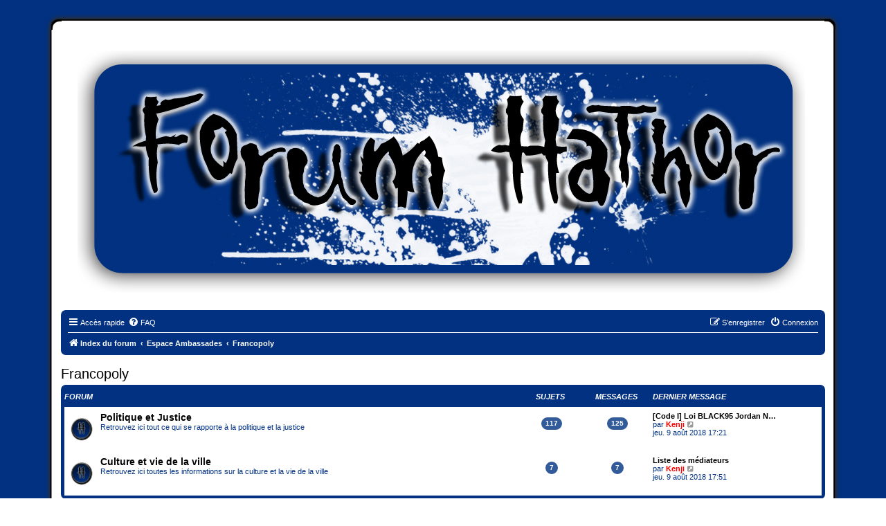

--- FILE ---
content_type: text/html; charset=UTF-8
request_url: http://forum.hathor.fr/viewforum.php?f=104&sid=7c72db96b73334212661ae1aea15c6c3
body_size: 5273
content:
<!DOCTYPE html>
<html dir="ltr" lang="fr">
<head>
<meta charset="utf-8" />
<meta http-equiv="X-UA-Compatible" content="IE=edge">
<meta name="viewport" content="width=device-width, initial-scale=1" />

<title>Francopoly - Hathor</title>


	<link rel="canonical" href="http://forum.hathor.fr/viewforum.php?f=104">

<!--
	phpBB style name: FTH_Tropic
	Based on style:   prosilver (this is the default phpBB3 style)
	Original author:  Tom Beddard ( http://www.subBlue.com/ )
	Modified by:      FranckTH & Solidjeuh
-->

<link href="./assets/css/font-awesome.min.css?assets_version=4" rel="stylesheet">
<link href="./styles/Hathor/theme/stylesheet.css?assets_version=4" rel="stylesheet">
<link href="./styles/Hathor/theme/fr/stylesheet.css?assets_version=4" rel="stylesheet">




<!--[if lte IE 9]>
	<link href="./styles/Hathor/theme/tweaks.css?assets_version=4" rel="stylesheet">
<![endif]-->





</head>
<body id="phpbb" class="nojs notouch section-viewforum ltr ">


<div id="wrap" class="wrap">
	<div class="contenu_haut_bloc">
		<div class="contenu_haut-gauche_bg"></div>
		<div class="contenu_haut-centre_bg"></div>
		<div class="contenu_haut-droit_bg"></div>
	</div>
	<div class="contenu_bordure_bloc_bg">
		<div class="contenu_bloc_gauche_bg">
		<div class="contenu_bloc_droit_bg">
		<div class="contenu_bloc_bg">
	<a id="top" class="top-anchor" accesskey="t"></a>
	<div id="page-header">
		<div class="headerbar" role="banner">
				
			<div class="inner">

			<!--<div id="site-description" class="site-description">
				<a id="logo" class="logo" href="./index.php?sid=f3ef444295bdf5c53b22a7c5dcc31291" title="Index du forum"><span class="site_logo"></span></a>
				<h1>Hathor</h1>
				<p>http://www.hathor.fr</p>
				<p class="skiplink"><a href="#start_here">Vers le contenu</a></p>
			</div>-->

									
						

			</div>
						
		</div>
				<div class="navbar" role="navigation">
	<div class="inner">

	<ul id="nav-main" class="nav-main linklist" role="menubar">

		<li id="quick-links" class="quick-links dropdown-container responsive-menu hidden" data-skip-responsive="true">
			<a href="#" class="dropdown-trigger">
				<i class="icon fa-bars fa-fw" aria-hidden="true"></i><span>Accès rapide</span>
			</a>
			<div class="dropdown">
				<div class="pointer"><div class="pointer-inner"></div></div>
				<ul class="dropdown-contents" role="menu">
					
					
											<li class="separator"></li>
																			<li>
								<a href="./memberlist.php?mode=team&amp;sid=f3ef444295bdf5c53b22a7c5dcc31291" role="menuitem">
									<i class="icon fa-shield fa-fw" aria-hidden="true"></i><span>L’équipe du forum</span>
								</a>
							</li>
																<li class="separator"></li>

									</ul>
			</div>
		</li>

				<li data-skip-responsive="true">
			<a href="/app.php/help/faq?sid=f3ef444295bdf5c53b22a7c5dcc31291" rel="help" title="Foire aux questions (Questions posées fréquemment)" role="menuitem">
				<i class="icon fa-question-circle fa-fw" aria-hidden="true"></i><span>FAQ</span>
			</a>
		</li>
						
			<li class="rightside"  data-skip-responsive="true">
			<a href="./ucp.php?mode=login&amp;sid=f3ef444295bdf5c53b22a7c5dcc31291" title="Connexion" accesskey="x" role="menuitem">
				<i class="icon fa-power-off fa-fw" aria-hidden="true"></i><span>Connexion</span>
			</a>
		</li>
					<li class="rightside" data-skip-responsive="true">
				<a href="./ucp.php?mode=register&amp;sid=f3ef444295bdf5c53b22a7c5dcc31291" role="menuitem">
					<i class="icon fa-pencil-square-o  fa-fw" aria-hidden="true"></i><span>S’enregistrer</span>
				</a>
			</li>
						</ul>

	<ul id="nav-breadcrumbs" class="nav-breadcrumbs linklist navlinks" role="menubar">
						<li class="breadcrumbs">
										<span class="crumb"  itemtype="http://data-vocabulary.org/Breadcrumb" itemscope=""><a href="./index.php?sid=f3ef444295bdf5c53b22a7c5dcc31291" itemprop="url" accesskey="h" data-navbar-reference="index"><i class="icon fa-home fa-fw"></i><span itemprop="title">Index du forum</span></a></span>

											<span class="crumb"  itemtype="http://data-vocabulary.org/Breadcrumb" itemscope="" data-forum-id="82"><a href="./viewforum.php?f=82&amp;sid=f3ef444295bdf5c53b22a7c5dcc31291" itemprop="url"><span itemprop="title">Espace Ambassades</span></a></span>
															<span class="crumb"  itemtype="http://data-vocabulary.org/Breadcrumb" itemscope="" data-forum-id="104"><a href="./viewforum.php?f=104&amp;sid=f3ef444295bdf5c53b22a7c5dcc31291" itemprop="url"><span itemprop="title">Francopoly</span></a></span>
												</li>
		
			</ul>

	</div>
</div>
	</div>

	
	<a id="start_here" class="anchor"></a>
	<div id="page-body" class="page-body" role="main">
		
		<h2 class="forum-title"><a href="./viewforum.php?f=104&amp;sid=f3ef444295bdf5c53b22a7c5dcc31291">Francopoly</a></h2>
<div>
	<!-- NOTE: remove the style="display: none" when you want to have the forum description on the forum body -->
	<div style="display: none !important;">Ambassade de Francopoly<br /></div>	</div>


	
	
				<div class="forabg">
			<div class="inner">
			<ul class="topiclist">
				<li class="header">
										<dl class="row-item">
						<dt><div class="list-inner">Forum</div></dt>
						<dd class="topics">Sujets</dd>
						<dd class="posts">Messages</dd>
						<dd class="lastpost"><span>Dernier message</span></dd>
					</dl>
									</li>
			</ul>
			<ul class="topiclist forums">
		
					<li class="row">
						<dl class="row-item forum_read_subforum">
				<dt title="Aucun message non lu">
										<div class="list-inner">
																		<a href="./viewforum.php?f=105&amp;sid=f3ef444295bdf5c53b22a7c5dcc31291" class="forumtitle">Politique et Justice</a>
						<br />Retrouvez ici tout ce qui se rapporte à la politique et la justice												
												<div class="responsive-show" style="display: none;">
															Sujets : <strong>117</strong>
													</div>
											</div>
				</dt>
									<dd class="topics"><span class="badge count">117</span> <dfn>Sujets</dfn></dd>
					<dd class="posts"><span class="badge count">125</span> <dfn>Messages</dfn></dd>
					<dd class="lastpost">
						<span>
																						<dfn>Dernier message</dfn>
																										<a href="./viewtopic.php?f=186&amp;p=36841&amp;sid=f3ef444295bdf5c53b22a7c5dcc31291#p36841" title="[Code I] Loi BLACK95 Jordan N° 172 : Double procès" class="lastsubject">[Code I] Loi BLACK95 Jordan N…</a> <br />
																	par <a href="./memberlist.php?mode=viewprofile&amp;u=54&amp;sid=f3ef444295bdf5c53b22a7c5dcc31291" style="color: #FF0000;" class="username-coloured">Kenji</a>
																	<a href="./viewtopic.php?f=186&amp;p=36841&amp;sid=f3ef444295bdf5c53b22a7c5dcc31291#p36841" title="Voir le dernier message">
										<i class="icon fa-external-link-square fa-fw icon-lightgray icon-md" aria-hidden="true"></i><span class="sr-only">Voir le dernier message</span>
									</a>
																<br />jeu. 9 août 2018 17:21
													</span>
					</dd>
							</dl>
					</li>
			
	
	
			
					<li class="row">
						<dl class="row-item forum_read_subforum">
				<dt title="Aucun message non lu">
										<div class="list-inner">
																		<a href="./viewforum.php?f=113&amp;sid=f3ef444295bdf5c53b22a7c5dcc31291" class="forumtitle">Culture et vie de la ville</a>
						<br />Retrouvez ici toutes les informations sur la culture et la vie de la ville												
												<div class="responsive-show" style="display: none;">
															Sujets : <strong>7</strong>
													</div>
											</div>
				</dt>
									<dd class="topics"><span class="badge count">7</span> <dfn>Sujets</dfn></dd>
					<dd class="posts"><span class="badge count">7</span> <dfn>Messages</dfn></dd>
					<dd class="lastpost">
						<span>
																						<dfn>Dernier message</dfn>
																										<a href="./viewtopic.php?f=121&amp;p=36842&amp;sid=f3ef444295bdf5c53b22a7c5dcc31291#p36842" title="Liste des médiateurs" class="lastsubject">Liste des médiateurs</a> <br />
																	par <a href="./memberlist.php?mode=viewprofile&amp;u=54&amp;sid=f3ef444295bdf5c53b22a7c5dcc31291" style="color: #FF0000;" class="username-coloured">Kenji</a>
																	<a href="./viewtopic.php?f=121&amp;p=36842&amp;sid=f3ef444295bdf5c53b22a7c5dcc31291#p36842" title="Voir le dernier message">
										<i class="icon fa-external-link-square fa-fw icon-lightgray icon-md" aria-hidden="true"></i><span class="sr-only">Voir le dernier message</span>
									</a>
																<br />jeu. 9 août 2018 17:51
													</span>
					</dd>
							</dl>
					</li>
			
				</ul>

			</div>
		</div>
		

	<div class="action-bar bar-top">

				
		<a href="./posting.php?mode=post&amp;f=104&amp;sid=f3ef444295bdf5c53b22a7c5dcc31291" class="button" title="Écrire un nouveau sujet">
							<span>Nouveau sujet</span> <i class="icon fa-pencil fa-fw" aria-hidden="true"></i>
					</a>
				
	
	<div class="pagination">
				0 sujet
					&bull; Page <strong>1</strong> sur <strong>1</strong>
			</div>

	</div>



		<div class="panel">
		<div class="inner">
		<strong>Il n’y a aucun sujet ou message dans ce forum.</strong>
		</div>
	</div>
	


<div class="action-bar actions-jump">
		<p class="jumpbox-return">
		<a href="./index.php?sid=f3ef444295bdf5c53b22a7c5dcc31291" class="left-box arrow-left" accesskey="r">
			<i class="icon fa-angle-left fa-fw icon-black" aria-hidden="true"></i><span>Retourner à l’index du forum</span>
		</a>
	</p>
	
		<div class="jumpbox dropdown-container dropdown-container-right dropdown-up dropdown-left dropdown-button-control" id="jumpbox">
			<span title="Aller à" class="button button-secondary dropdown-trigger dropdown-select">
				<span>Aller à</span>
				<span class="caret"><i class="icon fa-sort-down fa-fw" aria-hidden="true"></i></span>
			</span>
		<div class="dropdown">
			<div class="pointer"><div class="pointer-inner"></div></div>
			<ul class="dropdown-contents">
																				<li><a href="./viewforum.php?f=3&amp;sid=f3ef444295bdf5c53b22a7c5dcc31291" class="jumpbox-cat-link"> <span> Présentation</span></a></li>
																<li><a href="./viewforum.php?f=6&amp;sid=f3ef444295bdf5c53b22a7c5dcc31291" class="jumpbox-sub-link"><span class="spacer"></span> <span>&#8627; &nbsp; Présentation des membres</span></a></li>
																<li><a href="./viewforum.php?f=8&amp;sid=f3ef444295bdf5c53b22a7c5dcc31291" class="jumpbox-cat-link"> <span> Annonces &amp; Débats</span></a></li>
																<li><a href="./viewforum.php?f=9&amp;sid=f3ef444295bdf5c53b22a7c5dcc31291" class="jumpbox-sub-link"><span class="spacer"></span> <span>&#8627; &nbsp; Informations concernant le site</span></a></li>
																<li><a href="./viewforum.php?f=11&amp;sid=f3ef444295bdf5c53b22a7c5dcc31291" class="jumpbox-sub-link"><span class="spacer"></span> <span>&#8627; &nbsp; Informations concernant le forum</span></a></li>
																<li><a href="./viewforum.php?f=168&amp;sid=f3ef444295bdf5c53b22a7c5dcc31291" class="jumpbox-sub-link"><span class="spacer"></span> <span>&#8627; &nbsp; Informations concernant le serveur IRC</span></a></li>
																<li><a href="./viewforum.php?f=169&amp;sid=f3ef444295bdf5c53b22a7c5dcc31291" class="jumpbox-sub-link"><span class="spacer"></span> <span>&#8627; &nbsp; Débats</span></a></li>
																<li><a href="./viewforum.php?f=16&amp;sid=f3ef444295bdf5c53b22a7c5dcc31291" class="jumpbox-cat-link"> <span> Espace détente</span></a></li>
																<li><a href="./viewforum.php?f=170&amp;sid=f3ef444295bdf5c53b22a7c5dcc31291" class="jumpbox-sub-link"><span class="spacer"></span> <span>&#8627; &nbsp; Animation</span></a></li>
																<li><a href="./viewforum.php?f=17&amp;sid=f3ef444295bdf5c53b22a7c5dcc31291" class="jumpbox-sub-link"><span class="spacer"></span> <span>&#8627; &nbsp; Espace jeux</span></a></li>
																<li><a href="./viewforum.php?f=18&amp;sid=f3ef444295bdf5c53b22a7c5dcc31291" class="jumpbox-sub-link"><span class="spacer"></span> <span>&#8627; &nbsp; Topics à blabla</span></a></li>
																<li><a href="./viewforum.php?f=69&amp;sid=f3ef444295bdf5c53b22a7c5dcc31291" class="jumpbox-sub-link"><span class="spacer"></span> <span>&#8627; &nbsp; Radio Hathor</span></a></li>
																<li><a href="./viewforum.php?f=71&amp;sid=f3ef444295bdf5c53b22a7c5dcc31291" class="jumpbox-sub-link"><span class="spacer"></span><span class="spacer"></span> <span>&#8627; &nbsp; Informations importantes</span></a></li>
																<li><a href="./viewforum.php?f=70&amp;sid=f3ef444295bdf5c53b22a7c5dcc31291" class="jumpbox-sub-link"><span class="spacer"></span><span class="spacer"></span> <span>&#8627; &nbsp; Les animateurs/animatrices</span></a></li>
																<li><a href="./viewforum.php?f=82&amp;sid=f3ef444295bdf5c53b22a7c5dcc31291" class="jumpbox-cat-link"> <span> Espace Ambassades</span></a></li>
																<li><a href="./viewforum.php?f=83&amp;sid=f3ef444295bdf5c53b22a7c5dcc31291" class="jumpbox-sub-link"><span class="spacer"></span> <span>&#8627; &nbsp; Stéréopoly</span></a></li>
																<li><a href="./viewforum.php?f=84&amp;sid=f3ef444295bdf5c53b22a7c5dcc31291" class="jumpbox-sub-link"><span class="spacer"></span><span class="spacer"></span> <span>&#8627; &nbsp; Politique et Justice</span></a></li>
																<li><a href="./viewforum.php?f=88&amp;sid=f3ef444295bdf5c53b22a7c5dcc31291" class="jumpbox-sub-link"><span class="spacer"></span><span class="spacer"></span><span class="spacer"></span> <span>&#8627; &nbsp; Espace de communication avec le gourvernement</span></a></li>
																<li><a href="./viewforum.php?f=93&amp;sid=f3ef444295bdf5c53b22a7c5dcc31291" class="jumpbox-sub-link"><span class="spacer"></span><span class="spacer"></span><span class="spacer"></span> <span>&#8627; &nbsp; Programme et agenda politique</span></a></li>
																<li><a href="./viewforum.php?f=91&amp;sid=f3ef444295bdf5c53b22a7c5dcc31291" class="jumpbox-sub-link"><span class="spacer"></span><span class="spacer"></span><span class="spacer"></span> <span>&#8627; &nbsp; Lois actuelles</span></a></li>
																<li><a href="./viewforum.php?f=173&amp;sid=f3ef444295bdf5c53b22a7c5dcc31291" class="jumpbox-sub-link"><span class="spacer"></span><span class="spacer"></span><span class="spacer"></span><span class="spacer"></span> <span>&#8627; &nbsp; Code I</span></a></li>
																<li><a href="./viewforum.php?f=174&amp;sid=f3ef444295bdf5c53b22a7c5dcc31291" class="jumpbox-sub-link"><span class="spacer"></span><span class="spacer"></span><span class="spacer"></span><span class="spacer"></span> <span>&#8627; &nbsp; Code E</span></a></li>
																<li><a href="./viewforum.php?f=175&amp;sid=f3ef444295bdf5c53b22a7c5dcc31291" class="jumpbox-sub-link"><span class="spacer"></span><span class="spacer"></span><span class="spacer"></span><span class="spacer"></span> <span>&#8627; &nbsp; Code S</span></a></li>
																<li><a href="./viewforum.php?f=176&amp;sid=f3ef444295bdf5c53b22a7c5dcc31291" class="jumpbox-sub-link"><span class="spacer"></span><span class="spacer"></span><span class="spacer"></span><span class="spacer"></span> <span>&#8627; &nbsp; Code A</span></a></li>
																<li><a href="./viewforum.php?f=177&amp;sid=f3ef444295bdf5c53b22a7c5dcc31291" class="jumpbox-sub-link"><span class="spacer"></span><span class="spacer"></span><span class="spacer"></span><span class="spacer"></span> <span>&#8627; &nbsp; Code C</span></a></li>
																<li><a href="./viewforum.php?f=178&amp;sid=f3ef444295bdf5c53b22a7c5dcc31291" class="jumpbox-sub-link"><span class="spacer"></span><span class="spacer"></span><span class="spacer"></span><span class="spacer"></span> <span>&#8627; &nbsp; Archives</span></a></li>
																<li><a href="./viewforum.php?f=92&amp;sid=f3ef444295bdf5c53b22a7c5dcc31291" class="jumpbox-sub-link"><span class="spacer"></span><span class="spacer"></span><span class="spacer"></span> <span>&#8627; &nbsp; Archive Forumique des Casiers Judiciaires</span></a></li>
																<li><a href="./viewforum.php?f=94&amp;sid=f3ef444295bdf5c53b22a7c5dcc31291" class="jumpbox-sub-link"><span class="spacer"></span><span class="spacer"></span><span class="spacer"></span> <span>&#8627; &nbsp; Tribunal de Stéréopoly</span></a></li>
																<li><a href="./viewforum.php?f=172&amp;sid=f3ef444295bdf5c53b22a7c5dcc31291" class="jumpbox-sub-link"><span class="spacer"></span><span class="spacer"></span><span class="spacer"></span> <span>&#8627; &nbsp; Assemblée Nationale de Stéréopoly</span></a></li>
																<li><a href="./viewforum.php?f=85&amp;sid=f3ef444295bdf5c53b22a7c5dcc31291" class="jumpbox-sub-link"><span class="spacer"></span><span class="spacer"></span> <span>&#8627; &nbsp; Culture et vie de la ville</span></a></li>
																<li><a href="./viewforum.php?f=98&amp;sid=f3ef444295bdf5c53b22a7c5dcc31291" class="jumpbox-sub-link"><span class="spacer"></span><span class="spacer"></span><span class="spacer"></span> <span>&#8627; &nbsp; Jeux et concours en ville</span></a></li>
																<li><a href="./viewforum.php?f=101&amp;sid=f3ef444295bdf5c53b22a7c5dcc31291" class="jumpbox-sub-link"><span class="spacer"></span><span class="spacer"></span><span class="spacer"></span> <span>&#8627; &nbsp; En ce moment dans ma ville</span></a></li>
																<li><a href="./viewforum.php?f=179&amp;sid=f3ef444295bdf5c53b22a7c5dcc31291" class="jumpbox-sub-link"><span class="spacer"></span><span class="spacer"></span><span class="spacer"></span><span class="spacer"></span> <span>&#8627; &nbsp; Associations</span></a></li>
																<li><a href="./viewforum.php?f=180&amp;sid=f3ef444295bdf5c53b22a7c5dcc31291" class="jumpbox-sub-link"><span class="spacer"></span><span class="spacer"></span><span class="spacer"></span><span class="spacer"></span> <span>&#8627; &nbsp; Petites annonces</span></a></li>
																<li><a href="./viewforum.php?f=99&amp;sid=f3ef444295bdf5c53b22a7c5dcc31291" class="jumpbox-sub-link"><span class="spacer"></span><span class="spacer"></span><span class="spacer"></span> <span>&#8627; &nbsp; Métiers pratiqués en ville</span></a></li>
																<li><a href="./viewforum.php?f=100&amp;sid=f3ef444295bdf5c53b22a7c5dcc31291" class="jumpbox-sub-link"><span class="spacer"></span><span class="spacer"></span><span class="spacer"></span> <span>&#8627; &nbsp; Mafia en ville</span></a></li>
																<li><a href="./viewforum.php?f=104&amp;sid=f3ef444295bdf5c53b22a7c5dcc31291" class="jumpbox-sub-link"><span class="spacer"></span> <span>&#8627; &nbsp; Francopoly</span></a></li>
																<li><a href="./viewforum.php?f=105&amp;sid=f3ef444295bdf5c53b22a7c5dcc31291" class="jumpbox-sub-link"><span class="spacer"></span><span class="spacer"></span> <span>&#8627; &nbsp; Politique et Justice</span></a></li>
																<li><a href="./viewforum.php?f=106&amp;sid=f3ef444295bdf5c53b22a7c5dcc31291" class="jumpbox-sub-link"><span class="spacer"></span><span class="spacer"></span><span class="spacer"></span> <span>&#8627; &nbsp; Espace de communication avec le gourvernement</span></a></li>
																<li><a href="./viewforum.php?f=111&amp;sid=f3ef444295bdf5c53b22a7c5dcc31291" class="jumpbox-sub-link"><span class="spacer"></span><span class="spacer"></span><span class="spacer"></span> <span>&#8627; &nbsp; Programme et agenda politique</span></a></li>
																<li><a href="./viewforum.php?f=109&amp;sid=f3ef444295bdf5c53b22a7c5dcc31291" class="jumpbox-sub-link"><span class="spacer"></span><span class="spacer"></span><span class="spacer"></span> <span>&#8627; &nbsp; Lois actuelles</span></a></li>
																<li><a href="./viewforum.php?f=181&amp;sid=f3ef444295bdf5c53b22a7c5dcc31291" class="jumpbox-sub-link"><span class="spacer"></span><span class="spacer"></span><span class="spacer"></span><span class="spacer"></span> <span>&#8627; &nbsp; Code I</span></a></li>
																<li><a href="./viewforum.php?f=182&amp;sid=f3ef444295bdf5c53b22a7c5dcc31291" class="jumpbox-sub-link"><span class="spacer"></span><span class="spacer"></span><span class="spacer"></span><span class="spacer"></span> <span>&#8627; &nbsp; Code E</span></a></li>
																<li><a href="./viewforum.php?f=183&amp;sid=f3ef444295bdf5c53b22a7c5dcc31291" class="jumpbox-sub-link"><span class="spacer"></span><span class="spacer"></span><span class="spacer"></span><span class="spacer"></span> <span>&#8627; &nbsp; Code S</span></a></li>
																<li><a href="./viewforum.php?f=184&amp;sid=f3ef444295bdf5c53b22a7c5dcc31291" class="jumpbox-sub-link"><span class="spacer"></span><span class="spacer"></span><span class="spacer"></span><span class="spacer"></span> <span>&#8627; &nbsp; Code A</span></a></li>
																<li><a href="./viewforum.php?f=185&amp;sid=f3ef444295bdf5c53b22a7c5dcc31291" class="jumpbox-sub-link"><span class="spacer"></span><span class="spacer"></span><span class="spacer"></span><span class="spacer"></span> <span>&#8627; &nbsp; Code C</span></a></li>
																<li><a href="./viewforum.php?f=186&amp;sid=f3ef444295bdf5c53b22a7c5dcc31291" class="jumpbox-sub-link"><span class="spacer"></span><span class="spacer"></span><span class="spacer"></span><span class="spacer"></span> <span>&#8627; &nbsp; Archives</span></a></li>
																<li><a href="./viewforum.php?f=211&amp;sid=f3ef444295bdf5c53b22a7c5dcc31291" class="jumpbox-sub-link"><span class="spacer"></span><span class="spacer"></span><span class="spacer"></span> <span>&#8627; &nbsp; Archive Forumique des Casiers Judiciaires</span></a></li>
																<li><a href="./viewforum.php?f=112&amp;sid=f3ef444295bdf5c53b22a7c5dcc31291" class="jumpbox-sub-link"><span class="spacer"></span><span class="spacer"></span><span class="spacer"></span> <span>&#8627; &nbsp; Tribunal de Francopoly</span></a></li>
																<li><a href="./viewforum.php?f=110&amp;sid=f3ef444295bdf5c53b22a7c5dcc31291" class="jumpbox-sub-link"><span class="spacer"></span><span class="spacer"></span><span class="spacer"></span> <span>&#8627; &nbsp; Assemblée Nationale de Francopoly</span></a></li>
																<li><a href="./viewforum.php?f=113&amp;sid=f3ef444295bdf5c53b22a7c5dcc31291" class="jumpbox-sub-link"><span class="spacer"></span><span class="spacer"></span> <span>&#8627; &nbsp; Culture et vie de la ville</span></a></li>
																<li><a href="./viewforum.php?f=117&amp;sid=f3ef444295bdf5c53b22a7c5dcc31291" class="jumpbox-sub-link"><span class="spacer"></span><span class="spacer"></span><span class="spacer"></span> <span>&#8627; &nbsp; Jeux et concours en ville</span></a></li>
																<li><a href="./viewforum.php?f=121&amp;sid=f3ef444295bdf5c53b22a7c5dcc31291" class="jumpbox-sub-link"><span class="spacer"></span><span class="spacer"></span><span class="spacer"></span> <span>&#8627; &nbsp; En ce moment dans ma ville</span></a></li>
																<li><a href="./viewforum.php?f=187&amp;sid=f3ef444295bdf5c53b22a7c5dcc31291" class="jumpbox-sub-link"><span class="spacer"></span><span class="spacer"></span><span class="spacer"></span><span class="spacer"></span> <span>&#8627; &nbsp; Associations</span></a></li>
																<li><a href="./viewforum.php?f=188&amp;sid=f3ef444295bdf5c53b22a7c5dcc31291" class="jumpbox-sub-link"><span class="spacer"></span><span class="spacer"></span><span class="spacer"></span><span class="spacer"></span> <span>&#8627; &nbsp; Petites annonces</span></a></li>
																<li><a href="./viewforum.php?f=115&amp;sid=f3ef444295bdf5c53b22a7c5dcc31291" class="jumpbox-sub-link"><span class="spacer"></span><span class="spacer"></span><span class="spacer"></span> <span>&#8627; &nbsp; Métiers pratiqués en ville</span></a></li>
																<li><a href="./viewforum.php?f=116&amp;sid=f3ef444295bdf5c53b22a7c5dcc31291" class="jumpbox-sub-link"><span class="spacer"></span><span class="spacer"></span><span class="spacer"></span> <span>&#8627; &nbsp; Mafia en ville</span></a></li>
																<li><a href="./viewforum.php?f=125&amp;sid=f3ef444295bdf5c53b22a7c5dcc31291" class="jumpbox-sub-link"><span class="spacer"></span> <span>&#8627; &nbsp; Micropolia</span></a></li>
																<li><a href="./viewforum.php?f=126&amp;sid=f3ef444295bdf5c53b22a7c5dcc31291" class="jumpbox-sub-link"><span class="spacer"></span><span class="spacer"></span> <span>&#8627; &nbsp; Politique et Justice</span></a></li>
																<li><a href="./viewforum.php?f=127&amp;sid=f3ef444295bdf5c53b22a7c5dcc31291" class="jumpbox-sub-link"><span class="spacer"></span><span class="spacer"></span><span class="spacer"></span> <span>&#8627; &nbsp; Espace de communication avec le gourvernement</span></a></li>
																<li><a href="./viewforum.php?f=132&amp;sid=f3ef444295bdf5c53b22a7c5dcc31291" class="jumpbox-sub-link"><span class="spacer"></span><span class="spacer"></span><span class="spacer"></span> <span>&#8627; &nbsp; Programme et agenda politique</span></a></li>
																<li><a href="./viewforum.php?f=130&amp;sid=f3ef444295bdf5c53b22a7c5dcc31291" class="jumpbox-sub-link"><span class="spacer"></span><span class="spacer"></span><span class="spacer"></span> <span>&#8627; &nbsp; Lois actuelles</span></a></li>
																<li><a href="./viewforum.php?f=189&amp;sid=f3ef444295bdf5c53b22a7c5dcc31291" class="jumpbox-sub-link"><span class="spacer"></span><span class="spacer"></span><span class="spacer"></span><span class="spacer"></span> <span>&#8627; &nbsp; Code I</span></a></li>
																<li><a href="./viewforum.php?f=190&amp;sid=f3ef444295bdf5c53b22a7c5dcc31291" class="jumpbox-sub-link"><span class="spacer"></span><span class="spacer"></span><span class="spacer"></span><span class="spacer"></span> <span>&#8627; &nbsp; Code E</span></a></li>
																<li><a href="./viewforum.php?f=191&amp;sid=f3ef444295bdf5c53b22a7c5dcc31291" class="jumpbox-sub-link"><span class="spacer"></span><span class="spacer"></span><span class="spacer"></span><span class="spacer"></span> <span>&#8627; &nbsp; Code S</span></a></li>
																<li><a href="./viewforum.php?f=192&amp;sid=f3ef444295bdf5c53b22a7c5dcc31291" class="jumpbox-sub-link"><span class="spacer"></span><span class="spacer"></span><span class="spacer"></span><span class="spacer"></span> <span>&#8627; &nbsp; Code A</span></a></li>
																<li><a href="./viewforum.php?f=193&amp;sid=f3ef444295bdf5c53b22a7c5dcc31291" class="jumpbox-sub-link"><span class="spacer"></span><span class="spacer"></span><span class="spacer"></span><span class="spacer"></span> <span>&#8627; &nbsp; Code C</span></a></li>
																<li><a href="./viewforum.php?f=194&amp;sid=f3ef444295bdf5c53b22a7c5dcc31291" class="jumpbox-sub-link"><span class="spacer"></span><span class="spacer"></span><span class="spacer"></span><span class="spacer"></span> <span>&#8627; &nbsp; Archives</span></a></li>
																<li><a href="./viewforum.php?f=205&amp;sid=f3ef444295bdf5c53b22a7c5dcc31291" class="jumpbox-sub-link"><span class="spacer"></span><span class="spacer"></span><span class="spacer"></span> <span>&#8627; &nbsp; Archive Forumique des Casiers Judiciaires</span></a></li>
																<li><a href="./viewforum.php?f=133&amp;sid=f3ef444295bdf5c53b22a7c5dcc31291" class="jumpbox-sub-link"><span class="spacer"></span><span class="spacer"></span><span class="spacer"></span> <span>&#8627; &nbsp; Tribunal de Micropolia</span></a></li>
																<li><a href="./viewforum.php?f=131&amp;sid=f3ef444295bdf5c53b22a7c5dcc31291" class="jumpbox-sub-link"><span class="spacer"></span><span class="spacer"></span><span class="spacer"></span> <span>&#8627; &nbsp; Assemblée Nationale de Micropolia</span></a></li>
																<li><a href="./viewforum.php?f=134&amp;sid=f3ef444295bdf5c53b22a7c5dcc31291" class="jumpbox-sub-link"><span class="spacer"></span><span class="spacer"></span> <span>&#8627; &nbsp; Culture et vie de la ville</span></a></li>
																<li><a href="./viewforum.php?f=138&amp;sid=f3ef444295bdf5c53b22a7c5dcc31291" class="jumpbox-sub-link"><span class="spacer"></span><span class="spacer"></span><span class="spacer"></span> <span>&#8627; &nbsp; Jeux et concours en ville</span></a></li>
																<li><a href="./viewforum.php?f=142&amp;sid=f3ef444295bdf5c53b22a7c5dcc31291" class="jumpbox-sub-link"><span class="spacer"></span><span class="spacer"></span><span class="spacer"></span> <span>&#8627; &nbsp; En ce moment dans ma ville</span></a></li>
																<li><a href="./viewforum.php?f=195&amp;sid=f3ef444295bdf5c53b22a7c5dcc31291" class="jumpbox-sub-link"><span class="spacer"></span><span class="spacer"></span><span class="spacer"></span><span class="spacer"></span> <span>&#8627; &nbsp; Associations</span></a></li>
																<li><a href="./viewforum.php?f=196&amp;sid=f3ef444295bdf5c53b22a7c5dcc31291" class="jumpbox-sub-link"><span class="spacer"></span><span class="spacer"></span><span class="spacer"></span><span class="spacer"></span> <span>&#8627; &nbsp; Petites annonces</span></a></li>
																<li><a href="./viewforum.php?f=136&amp;sid=f3ef444295bdf5c53b22a7c5dcc31291" class="jumpbox-sub-link"><span class="spacer"></span><span class="spacer"></span><span class="spacer"></span> <span>&#8627; &nbsp; Métiers pratiqués en ville</span></a></li>
																<li><a href="./viewforum.php?f=137&amp;sid=f3ef444295bdf5c53b22a7c5dcc31291" class="jumpbox-sub-link"><span class="spacer"></span><span class="spacer"></span><span class="spacer"></span> <span>&#8627; &nbsp; Mafia en ville</span></a></li>
																<li><a href="./viewforum.php?f=146&amp;sid=f3ef444295bdf5c53b22a7c5dcc31291" class="jumpbox-sub-link"><span class="spacer"></span> <span>&#8627; &nbsp; Megalopoly</span></a></li>
																<li><a href="./viewforum.php?f=147&amp;sid=f3ef444295bdf5c53b22a7c5dcc31291" class="jumpbox-sub-link"><span class="spacer"></span><span class="spacer"></span> <span>&#8627; &nbsp; Politique et Justice</span></a></li>
																<li><a href="./viewforum.php?f=148&amp;sid=f3ef444295bdf5c53b22a7c5dcc31291" class="jumpbox-sub-link"><span class="spacer"></span><span class="spacer"></span><span class="spacer"></span> <span>&#8627; &nbsp; Espace de communication avec le gourvernement</span></a></li>
																<li><a href="./viewforum.php?f=153&amp;sid=f3ef444295bdf5c53b22a7c5dcc31291" class="jumpbox-sub-link"><span class="spacer"></span><span class="spacer"></span><span class="spacer"></span> <span>&#8627; &nbsp; Programme et agenda politique</span></a></li>
																<li><a href="./viewforum.php?f=151&amp;sid=f3ef444295bdf5c53b22a7c5dcc31291" class="jumpbox-sub-link"><span class="spacer"></span><span class="spacer"></span><span class="spacer"></span> <span>&#8627; &nbsp; Lois actuelles</span></a></li>
																<li><a href="./viewforum.php?f=197&amp;sid=f3ef444295bdf5c53b22a7c5dcc31291" class="jumpbox-sub-link"><span class="spacer"></span><span class="spacer"></span><span class="spacer"></span><span class="spacer"></span> <span>&#8627; &nbsp; Code I</span></a></li>
																<li><a href="./viewforum.php?f=198&amp;sid=f3ef444295bdf5c53b22a7c5dcc31291" class="jumpbox-sub-link"><span class="spacer"></span><span class="spacer"></span><span class="spacer"></span><span class="spacer"></span> <span>&#8627; &nbsp; Code E</span></a></li>
																<li><a href="./viewforum.php?f=199&amp;sid=f3ef444295bdf5c53b22a7c5dcc31291" class="jumpbox-sub-link"><span class="spacer"></span><span class="spacer"></span><span class="spacer"></span><span class="spacer"></span> <span>&#8627; &nbsp; Code S</span></a></li>
																<li><a href="./viewforum.php?f=200&amp;sid=f3ef444295bdf5c53b22a7c5dcc31291" class="jumpbox-sub-link"><span class="spacer"></span><span class="spacer"></span><span class="spacer"></span><span class="spacer"></span> <span>&#8627; &nbsp; Code A</span></a></li>
																<li><a href="./viewforum.php?f=201&amp;sid=f3ef444295bdf5c53b22a7c5dcc31291" class="jumpbox-sub-link"><span class="spacer"></span><span class="spacer"></span><span class="spacer"></span><span class="spacer"></span> <span>&#8627; &nbsp; Code C</span></a></li>
																<li><a href="./viewforum.php?f=202&amp;sid=f3ef444295bdf5c53b22a7c5dcc31291" class="jumpbox-sub-link"><span class="spacer"></span><span class="spacer"></span><span class="spacer"></span><span class="spacer"></span> <span>&#8627; &nbsp; Archives</span></a></li>
																<li><a href="./viewforum.php?f=212&amp;sid=f3ef444295bdf5c53b22a7c5dcc31291" class="jumpbox-sub-link"><span class="spacer"></span><span class="spacer"></span><span class="spacer"></span> <span>&#8627; &nbsp; Archive Forumique des Casiers Judiciaires</span></a></li>
																<li><a href="./viewforum.php?f=154&amp;sid=f3ef444295bdf5c53b22a7c5dcc31291" class="jumpbox-sub-link"><span class="spacer"></span><span class="spacer"></span><span class="spacer"></span> <span>&#8627; &nbsp; Tribunal de Megalopoly</span></a></li>
																<li><a href="./viewforum.php?f=152&amp;sid=f3ef444295bdf5c53b22a7c5dcc31291" class="jumpbox-sub-link"><span class="spacer"></span><span class="spacer"></span><span class="spacer"></span> <span>&#8627; &nbsp; Assemblée Nationale de Megalopoly</span></a></li>
																<li><a href="./viewforum.php?f=155&amp;sid=f3ef444295bdf5c53b22a7c5dcc31291" class="jumpbox-sub-link"><span class="spacer"></span><span class="spacer"></span> <span>&#8627; &nbsp; Culture et vie de la ville</span></a></li>
																<li><a href="./viewforum.php?f=159&amp;sid=f3ef444295bdf5c53b22a7c5dcc31291" class="jumpbox-sub-link"><span class="spacer"></span><span class="spacer"></span><span class="spacer"></span> <span>&#8627; &nbsp; Jeux et concours en ville</span></a></li>
																<li><a href="./viewforum.php?f=163&amp;sid=f3ef444295bdf5c53b22a7c5dcc31291" class="jumpbox-sub-link"><span class="spacer"></span><span class="spacer"></span><span class="spacer"></span> <span>&#8627; &nbsp; En ce moment dans ma ville</span></a></li>
																<li><a href="./viewforum.php?f=203&amp;sid=f3ef444295bdf5c53b22a7c5dcc31291" class="jumpbox-sub-link"><span class="spacer"></span><span class="spacer"></span><span class="spacer"></span><span class="spacer"></span> <span>&#8627; &nbsp; Associations</span></a></li>
																<li><a href="./viewforum.php?f=204&amp;sid=f3ef444295bdf5c53b22a7c5dcc31291" class="jumpbox-sub-link"><span class="spacer"></span><span class="spacer"></span><span class="spacer"></span><span class="spacer"></span> <span>&#8627; &nbsp; Petites annonces</span></a></li>
																<li><a href="./viewforum.php?f=157&amp;sid=f3ef444295bdf5c53b22a7c5dcc31291" class="jumpbox-sub-link"><span class="spacer"></span><span class="spacer"></span><span class="spacer"></span> <span>&#8627; &nbsp; Métiers pratiqués en ville</span></a></li>
																<li><a href="./viewforum.php?f=158&amp;sid=f3ef444295bdf5c53b22a7c5dcc31291" class="jumpbox-sub-link"><span class="spacer"></span><span class="spacer"></span><span class="spacer"></span> <span>&#8627; &nbsp; Mafia en ville</span></a></li>
																<li><a href="./viewforum.php?f=52&amp;sid=f3ef444295bdf5c53b22a7c5dcc31291" class="jumpbox-cat-link"> <span> Contact</span></a></li>
																<li><a href="./viewforum.php?f=53&amp;sid=f3ef444295bdf5c53b22a7c5dcc31291" class="jumpbox-sub-link"><span class="spacer"></span> <span>&#8627; &nbsp; Devenir partenaire Hathor</span></a></li>
																<li><a href="./viewforum.php?f=32&amp;sid=f3ef444295bdf5c53b22a7c5dcc31291" class="jumpbox-sub-link"><span class="spacer"></span> <span>&#8627; &nbsp; Rapport de bug</span></a></li>
																<li><a href="./viewforum.php?f=30&amp;sid=f3ef444295bdf5c53b22a7c5dcc31291" class="jumpbox-sub-link"><span class="spacer"></span> <span>&#8627; &nbsp; Boîte à idées</span></a></li>
																<li><a href="./viewforum.php?f=14&amp;sid=f3ef444295bdf5c53b22a7c5dcc31291" class="jumpbox-cat-link"> <span> Archives</span></a></li>
																<li><a href="./viewforum.php?f=15&amp;sid=f3ef444295bdf5c53b22a7c5dcc31291" class="jumpbox-sub-link"><span class="spacer"></span> <span>&#8627; &nbsp; Corbeille</span></a></li>
											</ul>
		</div>
	</div>

	</div>


	<div class="stat-block permissions">
		<h3>Permissions du forum</h3>
		<p>Vous <strong>ne pouvez pas</strong> poster de nouveaux sujets<br />Vous <strong>ne pouvez pas</strong> répondre aux sujets<br />Vous <strong>ne pouvez pas</strong> modifier vos messages<br />Vous <strong>ne pouvez pas</strong> supprimer vos messages<br /></p>
	</div>

			</div>


<div id="page-footer" class="page-footer" role="contentinfo">
	<div class="navbar" role="navigation">
	<div class="inner">

	<ul id="nav-footer" class="nav-footer linklist" role="menubar">
		<li class="breadcrumbs">
									<span class="crumb"><a href="./index.php?sid=f3ef444295bdf5c53b22a7c5dcc31291" data-navbar-reference="index"><i class="icon fa-home fa-fw" aria-hidden="true"></i><span>Index du forum</span></a></span>					</li>
		
				<li class="rightside">Heures au format <span title="Europe/Paris">UTC+01:00</span></li>
							<li class="rightside">
				<a href="./ucp.php?mode=delete_cookies&amp;sid=f3ef444295bdf5c53b22a7c5dcc31291" data-ajax="true" data-refresh="true" role="menuitem">
					<i class="icon fa-trash fa-fw" aria-hidden="true"></i><span>Supprimer les cookies du forum</span>
				</a>
			</li>
												<li class="rightside" data-last-responsive="true">
				<a href="./memberlist.php?mode=team&amp;sid=f3ef444295bdf5c53b22a7c5dcc31291" role="menuitem">
					<i class="icon fa-shield fa-fw" aria-hidden="true"></i><span>L’équipe du forum</span>
				</a>
			</li>
									<li class="rightside" data-last-responsive="true">
				<a href="./memberlist.php?mode=contactadmin&amp;sid=f3ef444295bdf5c53b22a7c5dcc31291" role="menuitem">
					<i class="icon fa-envelope fa-fw" aria-hidden="true"></i><span>Nous contacter</span>
				</a>
			</li>
			</ul>

	</div>
</div>

	<div class="copyright">
				Développé par <a href="https://www.phpbb.com/">phpBB</a>&reg; Forum Software &copy; phpBB Limited
	<br />Hathor by Kenji © 2018<br />
	<br />Traduit par <a href="http://www.phpbb-fr.com">phpBB-fr.com</a>				<br /><div id="gototop2"><a href="#logo" class="gototop" title="Haut"></a></div>	
	<div class="logofth"></div>
	<div style="clear: both"></div>
	</div>

	<div id="darkenwrapper" class="darkenwrapper" data-ajax-error-title="Erreur AJAX" data-ajax-error-text="Quelque chose s’est mal passé lors du traitement de votre demande." data-ajax-error-text-abort="Requête annulée par l’utilisateur." data-ajax-error-text-timeout="Votre demande a expiré. Essayez à nouveau." data-ajax-error-text-parsererror="Quelque chose s’est mal passé lors du traitement de votre demande et le serveur a renvoyé une réponse invalide.">
		<div id="darken" class="darken">&nbsp;</div>
	</div>

	<div id="phpbb_alert" class="phpbb_alert" data-l-err="Erreur" data-l-timeout-processing-req="Délai d’attente de la demande dépassé.">
		<a href="#" class="alert_close">
			<i class="icon fa-times-circle fa-fw" aria-hidden="true"></i>
		</a>
		<h3 class="alert_title">&nbsp;</h3><p class="alert_text"></p>
	</div>
	<div id="phpbb_confirm" class="phpbb_alert">
		<a href="#" class="alert_close">
			<i class="icon fa-times-circle fa-fw" aria-hidden="true"></i>
		</a>
		<div class="alert_text"></div>
	</div>
</div>
</div> <!-- end post box content -->
	</div> <!-- end post box border right -->
		</div> <!-- end post box border left -->
</div> <!-- end post box border block -->
<div class="contenu_base_bloc_bg">
	<div class="contenu_base-gauche_bg"></div>
		<div class="contenu_base-centre_bg"></div>
			<div class="contenu_base-droit_bg"></div>
	</div> <!-- end post box base block -->
</div>

<div>
	<a id="bottom" class="anchor" accesskey="z"></a>
	<img src="./cron.php?cron_type=cron.task.core.tidy_cache&amp;sid=f3ef444295bdf5c53b22a7c5dcc31291" width="1" height="1" alt="cron" /></div>

<script type="text/javascript" src="./assets/javascript/jquery.min.js?assets_version=4"></script>
<script type="text/javascript" src="./assets/javascript/core.js?assets_version=4"></script>




<script type="text/javascript" src="./styles/prosilver/template/forum_fn.js?assets_version=4"></script>
<script type="text/javascript" src="./styles/prosilver/template/ajax.js?assets_version=4"></script>



</body>
</html>


--- FILE ---
content_type: text/css
request_url: http://forum.hathor.fr/styles/Hathor/theme/stylesheet.css?assets_version=4
body_size: 294
content:
/*  phpBB3 Style Sheet
    --------------------------------------------------------------
	Style name:			FTH_Tropic
	Based on style:		prosilver  (the default phpBB 3.2.x style)
	Original author:	Tom Beddard ( http://www.subblue.com/ )
	Modified by:		FranckTH & Solidjeuh
    --------------------------------------------------------------
*/

@import url("normalize.css?v=3.2");
@import url("base.css?v=3.2");
@import url("utilities.css?v=3.2");
@import url("common.css?v=3.2");
@import url("links.css?v=3.2");
@import url("content.css?v=3.2");
@import url("buttons.css?v=3.2");
@import url("cp.css?v=3.2");
@import url("forms.css?v=3.2");
@import url("icons.css?v=3.2");
@import url("colours.css?v=3.2");
@import url("responsive.css?v=3.2");
@import url("background.css?v=3.2");